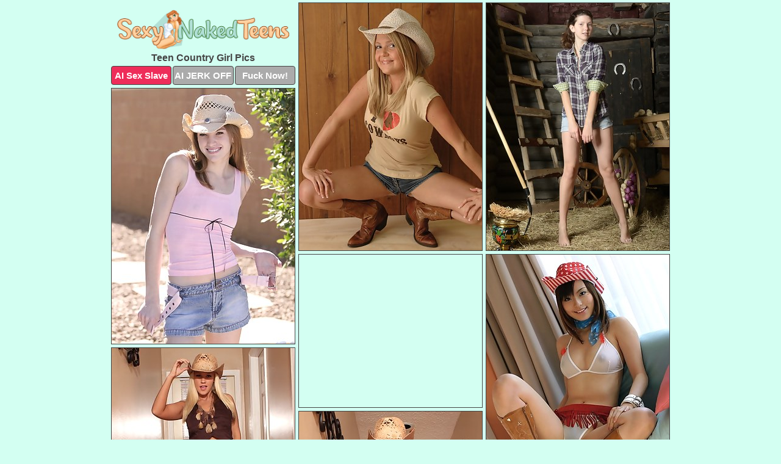

--- FILE ---
content_type: text/html; charset=UTF-8
request_url: https://sexynakedteens.com/country-girl/
body_size: 3632
content:
<!DOCTYPE html>
<html lang="en">
  <head>
    <link rel="preconnect" href="//cdn.luyten-98c.com">
    <link rel="preconnect" href="//luyten-98c.com">
    <link rel="preconnect" href="//cdn.sexynakedteens.com">
    <link rel="dns-prefetch" href="//cdn.sexynakedteens.com">
    <title>Teen Country Girl Pictures - Sexy Naked Teens</title>
    <meta name="description" content="Teen Country Girl Porn Pics">
    <meta name="referrer" content="unsafe-url">
    <meta name="viewport" content="width=device-width, initial-scale=1.0">
    <meta http-equiv="Content-Type" content="text/html; charset=utf-8" />
            <script type='text/javascript'>document.cookie = 'fukcmoue=eyJpcCI6MzE2MjEyMjcyLCJmIjowLCJzIjoiYm90cyIsInYiOltdLCJjYyI6MCwiaW4iOjF9;expires=Thursday, 22-Jan-26 07:53:03 UTC;domain=.sexynakedteens.com;path=/'
            var fukcmoue_check = new Image()
            var fukcmoue_random = Math.floor(Math.random() * 1000000)
            fukcmoue_check.src = '/fukcmoue/check.php?t=1768999983&check=80714b93a4d5c2f38a9258aa9fba450c&rand=' + fukcmoue_random
                </script>    <link rel="canonical" href="https://www.sexynakedteens.com/country-girl/" />
    <link rel="icon" href="/favicon.ico" type="image/x-icon" />
    <link rel="shortcut icon" href="/favicon.ico" type="image/x-icon" />
    <script src="/js/main.js?v=21" defer></script>
    <link rel="preload" as="style" href="/css/style.css?v=21">
    <link href="/css/style.css?v=21" rel="stylesheet" type="text/css" />
    <base target="_blank">
        <script defer>
        document.addEventListener('DOMContentLoaded', function() {
            var images = document.querySelectorAll('.zpapfhpo a img');
            for (var i = 0; i < Math.min(images.length, 2); i++) {
                images[i].removeAttribute('loading');
            }
            var thumb = ".lqwvexgk";
            function statistics(t, id) {
                var stats = t === 3 ? "" : window.stats;
                var xhr = new XMLHttpRequest();
                xhr.open('GET', window.stat + "?" + t + id + stats, true);
                xhr.onreadystatechange = function () {
                    if (xhr.readyState === 4 && xhr.status === 200) {
                        console.log('Success');
                    }
                };
                xhr.send();
            }
            document.body.addEventListener('click', function (event) {
                var target = event.target.closest(thumb + ' a');
                if (target) {
                    var id = target.getAttribute('id');
                    var base = target.getAttribute('base');

                    if (target.hasAttribute('cid')) {
                        statistics(3, target.getAttribute('cid'));
                        return;
                    }
                    if (!id) return;
                    if (!base) target.setAttribute('base', target.getAttribute('href'));
                    target.setAttribute('href', window.status + encodeURIComponent(target.getAttribute('base')));
                    statistics(1, id);
                    setTimeout(function () {
                        target.setAttribute('href', target.getAttribute('base'));
                    }, 250);
                }
            });
            statistics(0, 1);
        });
    </script>
  </head>
  <body>
    <script type="text/javascript">
      var json = "country-girl.json";var stat="/hehnaepy";var status="/fukcmoue/o.php?url=";
    </script>
    <div class="qricgsar">
        <div class="rssowhke">
            <div class="pupwmnhv zbpnfmyd">
                <div class="lqwvexgk llwctxso jgtsxnhj">
                    <a href="/" class="owxigbwr" title="Sexy Naked Teens" target="_self">
                        <img src="/images/logo.png" alt="Hot Nude Teens Pics" width="280" height="67">
                    </a>
                    <h1>Teen Country Girl Pics</h1>
                    <div class="semohdiv">
                        <span onclick="window.open('https://tsyndicate.com/api/v1/direct/0011db5bf9f34577838e798a163908f8?', '_blank'); return false;" class="fgggwmxi">AI Sex Slave</span>
                        <span onclick="window.open('https://tsyndicate.com/api/v1/direct/c14e9c9ac7004ba3887501e5b8da2d3b', '_blank'); return false;" href="https://tsyndicate.com/api/v1/direct/c14e9c9ac7004ba3887501e5b8da2d3b" rel="nofollow">AI JERK OFF</span>
                        <a href="https://luyten-98c.com/resource?zones=927&p=http%3A%2F%2Fmysexpics.com%2F" rel="nofollow">Fuck Now!</a>
                    </div>
                </div>
                <div class="lqwvexgk llwctxso" data-id="2"><a href="//www.mypornpics.com/x/?t=2482599" id="hffuqecq"><img src="https://cdn.sexynakedteens.com/fe/3/fe387e8da.jpg" loading="lazy" width="300" height="405" alt=""></a></div>
<div class="lqwvexgk llwctxso" data-id="2"><a href="//www.mypornpics.com/x/?t=940232" id="hffuqecq"><img src="https://cdn.sexynakedteens.com/0b/3/0b3e97b82.jpg" loading="lazy" width="300" height="405" alt=""></a></div>
<div class="lqwvexgk llwctxso" data-id="2"><a href="//www.mypornpics.com/x/?t=712908" id="hffuqecq"><img src="https://cdn.sexynakedteens.com/16/d/16d57a293.jpg" loading="lazy" width="300" height="418" alt=""></a></div>
<div class="lqwvexgk llwctxso wsoyscvs" data-id="3"><div class="gerrkinc"><div data-hp-id="1245" data-hp-zone></div><noscript><iframe src="https://luyten-98c.com/resource?zones=1245&noscript=1" width="300" height="250" frameborder="0" scrolling="no" sandbox="allow-forms allow-pointer-lock allow-popups allow-popups-to-escape-sandbox allow-same-origin allow-scripts allow-top-navigation-by-user-activation"></iframe></noscript></div></div>
<div class="lqwvexgk llwctxso" data-id="2"><a href="//www.mypornpics.com/x/?t=2310459" id="hffuqecq"><img src="https://cdn.sexynakedteens.com/84/7/8474c7958.jpg" loading="lazy" width="300" height="432" alt=""></a></div>
<div class="lqwvexgk llwctxso" data-id="2"><a href="//www.mypornpics.com/x/?t=982720" id="hffuqecq"><img src="https://cdn.sexynakedteens.com/47/1/471a9a78a.jpg" loading="lazy" width="300" height="426" alt=""></a></div>
<div class="lqwvexgk llwctxso" data-id="2"><a href="//www.mypornpics.com/x/?t=982721" id="hffuqecq"><img src="https://cdn.sexynakedteens.com/91/7/9179e1900.jpg" loading="lazy" width="300" height="432" alt=""></a></div>
<div class="lqwvexgk llwctxso" data-id="2"><a href="//www.mypornpics.com/x/?t=1335678" id="hffuqecq"><img src="https://cdn.sexynakedteens.com/8b/a/8ba5f9799.jpg" loading="lazy" width="300" height="343" alt=""></a></div>
<div class="lqwvexgk llwctxso" data-id="2"><a href="//www.mypornpics.com/x/?t=774126" id="hffuqecq"><img src="https://cdn.sexynakedteens.com/21/3/21395c03e.jpg" loading="lazy" width="300" height="235" alt=""></a></div>
<div class="lqwvexgk llwctxso" data-id="2"><a href="//www.mypornpics.com/x/?t=1136357" id="hffuqecq"><img src="https://cdn.sexynakedteens.com/13/4/1347bcd10.jpg" loading="lazy" width="300" height="425" alt=""></a></div>
<div class="lqwvexgk llwctxso wsoyscvs" data-id="3"><div class="gerrkinc"><a href="https://www.hotpornphotos.com" title="Porn Photos"><img src="https://www.hotpornphotos.com/hpp.jpg" alt="Porn Photos" loading="lazy" width="300" height="250"><div class="gqbjmczn">Porn Photos</div></a></div></div>
<div class="lqwvexgk llwctxso" data-id="2"><a href="//www.mypornpics.com/x/?t=1877460" id="hffuqecq"><img src="https://cdn.sexynakedteens.com/42/1/421dbe9d9.jpg" loading="lazy" width="300" height="383" alt=""></a></div>
<div class="lqwvexgk llwctxso" data-id="2"><a href="//www.mypornpics.com/x/?t=1040818" id="hffuqecq"><img src="https://cdn.sexynakedteens.com/76/3/76342ed76.jpg" loading="lazy" width="300" height="402" alt=""></a></div>
<div class="lqwvexgk llwctxso" data-id="2"><a href="//www.mypornpics.com/x/?t=1875171" id="hffuqecq"><img src="https://cdn.sexynakedteens.com/90/e/90eb0f2f0.jpg" loading="lazy" width="300" height="397" alt=""></a></div>
<div class="lqwvexgk llwctxso" data-id="2"><a href="//www.mypornpics.com/x/?t=774129" id="hffuqecq"><img src="https://cdn.sexynakedteens.com/65/6/656baeb58.jpg" loading="lazy" width="300" height="418" alt=""></a></div>
<div class="lqwvexgk llwctxso wsoyscvs" data-id="3"><div class="gerrkinc"><div data-hp-id="1247" data-hp-zone></div><noscript><iframe src="https://luyten-98c.com/resource?zones=1247&noscript=1" width="300" height="250" frameborder="0" scrolling="no" sandbox="allow-forms allow-pointer-lock allow-popups allow-popups-to-escape-sandbox allow-same-origin allow-scripts allow-top-navigation-by-user-activation"></iframe></noscript></div></div>
<div class="lqwvexgk llwctxso" data-id="2"><a href="//www.mypornpics.com/x/?t=605583" id="hffuqecq"><img src="https://cdn.sexynakedteens.com/68/7/687cad381.jpg" loading="lazy" width="300" height="257" alt=""></a></div>
<div class="lqwvexgk llwctxso" data-id="2"><a href="//www.mypornpics.com/x/?t=2138847" id="hffuqecq"><img src="https://cdn.sexynakedteens.com/f6/4/f64f94338.jpg" loading="lazy" width="300" height="352" alt=""></a></div>
<div class="lqwvexgk llwctxso" data-id="2"><a href="//www.mypornpics.com/x/?t=2482600" id="hffuqecq"><img src="https://cdn.sexynakedteens.com/46/d/46d96bbf3.jpg" loading="lazy" width="300" height="456" alt=""></a></div>
<div class="lqwvexgk llwctxso wsoyscvs" data-id="3"><div class="gerrkinc"><a href="https://www.auntmia.com" title="Nude Girls"><img src="https://www.auntmia.com/promo/auntmia/300x250.jpg" alt="Nude Girls" loading="lazy" width="300" height="250"><div class="gqbjmczn">Nude Girls</div></a></div></div>
<div class="lqwvexgk llwctxso" data-id="2"><a href="//www.mypornpics.com/x/?t=712910" id="hffuqecq"><img src="https://cdn.sexynakedteens.com/d8/7/d87a82ca9.jpg" loading="lazy" width="300" height="420" alt=""></a></div>
<div class="lqwvexgk llwctxso" data-id="2"><a href="//www.mypornpics.com/x/?t=940235" id="hffuqecq"><img src="https://cdn.sexynakedteens.com/fa/c/fac4e8762.jpg" loading="lazy" width="300" height="424" alt=""></a></div>
<div class="lqwvexgk llwctxso" data-id="2"><a href="//www.mypornpics.com/x/?t=1136350" id="hffuqecq"><img src="https://cdn.sexynakedteens.com/48/a/48a861458.jpg" loading="lazy" width="300" height="446" alt=""></a></div>
<div class="lqwvexgk llwctxso" data-id="2"><a href="//www.mypornpics.com/x/?t=1335679" id="hffuqecq"><img src="https://cdn.sexynakedteens.com/bc/2/bc240cd28.jpg" loading="lazy" width="300" height="335" alt=""></a></div>
<div class="lqwvexgk llwctxso" data-id="2"><a href="//www.mypornpics.com/x/?t=1459034" id="hffuqecq"><img src="https://cdn.sexynakedteens.com/2c/0/2c045dc6a.jpg" loading="lazy" width="300" height="441" alt=""></a></div>
<div class="lqwvexgk llwctxso" data-id="2"><a href="//www.mypornpics.com/x/?t=1875170" id="hffuqecq"><img src="https://cdn.sexynakedteens.com/02/0/020c8641d.jpg" loading="lazy" width="300" height="396" alt=""></a></div>
<div class="lqwvexgk llwctxso" data-id="2"><a href="//www.mypornpics.com/x/?t=2259379" id="hffuqecq"><img src="https://cdn.sexynakedteens.com/66/a/66aff2a74.jpg" loading="lazy" width="300" height="415" alt=""></a></div>
<div class="lqwvexgk llwctxso wsoyscvs" data-id="3"><div class="gerrkinc"><div data-hp-id="1248" data-hp-zone></div><noscript><iframe src="https://luyten-98c.com/resource?zones=1248&noscript=1" width="300" height="250" frameborder="0" scrolling="no" sandbox="allow-forms allow-pointer-lock allow-popups allow-popups-to-escape-sandbox allow-same-origin allow-scripts allow-top-navigation-by-user-activation"></iframe></noscript></div></div>
<div class="lqwvexgk llwctxso" data-id="2"><a href="//www.mypornpics.com/x/?t=2490399" id="hffuqecq"><img src="https://cdn.sexynakedteens.com/1d/b/1db6be8d4.jpg" loading="lazy" width="300" height="446" alt=""></a></div>
<div class="lqwvexgk llwctxso" data-id="2"><a href="//www.mypornpics.com/x/?t=713028" id="hffuqecq"><img src="https://cdn.sexynakedteens.com/00/8/00897aa4a.jpg" loading="lazy" width="300" height="447" alt=""></a></div>
<div class="lqwvexgk llwctxso wsoyscvs" data-id="3"><div class="gerrkinc"><a href="https://www.naked-asian.com/" title="Nude Asian"><img src="https://www.naked-asian.com/images/naked-asian.jpg" alt="Nude Asian" loading="lazy" width="300" height="250"><div class="gqbjmczn">Nude Asian</div></a></div></div>
<div class="lqwvexgk llwctxso" data-id="2"><a href="//www.mypornpics.com/x/?t=1599055" id="hffuqecq"><img src="https://cdn.sexynakedteens.com/6e/e/6ee55c436.jpg" loading="lazy" width="300" height="433" alt=""></a></div>
<div class="lqwvexgk llwctxso" data-id="2"><a href="//www.mypornpics.com/x/?t=1040823" id="hffuqecq"><img src="https://cdn.sexynakedteens.com/f2/9/f298b95a2.jpg" loading="lazy" width="300" height="416" alt=""></a></div>
<div class="lqwvexgk llwctxso" data-id="2"><a href="//www.mypornpics.com/x/?t=2138851" id="hffuqecq"><img src="https://cdn.sexynakedteens.com/9e/2/9e2da38d6.jpg" loading="lazy" width="300" height="344" alt=""></a></div>
<div class="lqwvexgk llwctxso" data-id="2"><a href="//www.mypornpics.com/x/?t=2486122" id="hffuqecq"><img src="https://cdn.sexynakedteens.com/be/0/be0ce364d.jpg" loading="lazy" width="300" height="415" alt=""></a></div>
<div class="lqwvexgk llwctxso" data-id="2"><a href="//www.mypornpics.com/x/?t=2490398" id="hffuqecq"><img src="https://cdn.sexynakedteens.com/88/f/88fea0361.jpg" loading="lazy" width="300" height="448" alt=""></a></div>
<div class="lqwvexgk llwctxso" data-id="2"><a href="//www.mypornpics.com/x/?t=1056998" id="hffuqecq"><img src="https://cdn.sexynakedteens.com/be/a/bea04b944.jpg" loading="lazy" width="300" height="379" alt=""></a></div>
<div class="lqwvexgk llwctxso" data-id="2"><a href="//www.mypornpics.com/x/?t=1389669" id="hffuqecq"><img src="https://cdn.sexynakedteens.com/78/6/786dd071a.jpg" loading="lazy" width="300" height="414" alt=""></a></div>
<div class="lqwvexgk llwctxso" data-id="2"><a href="//www.mypornpics.com/x/?t=2486123" id="hffuqecq"><img src="https://cdn.sexynakedteens.com/cc/f/ccf3f3f5d.jpg" loading="lazy" width="300" height="415" alt=""></a></div>
<div class="lqwvexgk llwctxso wsoyscvs" data-id="3"><div class="gerrkinc"><div data-hp-id="1249" data-hp-zone></div><noscript><iframe src="https://luyten-98c.com/resource?zones=1249&noscript=1" width="300" height="250" frameborder="0" scrolling="no" sandbox="allow-forms allow-pointer-lock allow-popups allow-popups-to-escape-sandbox allow-same-origin allow-scripts allow-top-navigation-by-user-activation"></iframe></noscript></div></div>
<div class="lqwvexgk llwctxso" data-id="2"><a href="//www.mypornpics.com/x/?t=1056999" id="hffuqecq"><img src="https://cdn.sexynakedteens.com/94/3/943f69bc1.jpg" loading="lazy" width="300" height="428" alt=""></a></div>
<div class="lqwvexgk llwctxso" data-id="2"><a href="//www.mypornpics.com/x/?t=1773923" id="hffuqecq"><img src="https://cdn.sexynakedteens.com/1b/1/1b1e5ccd0.jpg" loading="lazy" width="300" height="436" alt=""></a></div>
<div class="lqwvexgk llwctxso" data-id="2"><a href="//www.mypornpics.com/x/?t=1773924" id="hffuqecq"><img src="https://cdn.sexynakedteens.com/e8/7/e873da383.jpg" loading="lazy" width="300" height="428" alt=""></a></div>
<div class="lqwvexgk llwctxso" data-id="2"><a href="//www.mypornpics.com/x/?t=2243156" id="hffuqecq"><img src="https://cdn.sexynakedteens.com/c8/a/c8a3d4d83.jpg" loading="lazy" width="300" height="410" alt=""></a></div>
<div class="lqwvexgk llwctxso" data-id="2"><a href="//www.mypornpics.com/x/?t=2253413" id="hffuqecq"><img src="https://cdn.sexynakedteens.com/73/c/73cea3155.jpg" loading="lazy" width="300" height="344" alt=""></a></div>

<div class='scrp'><script type="text/javascript">var stats="f234f1705935415";</script></div>
            </div>
        </div>
        <div class="rssowhke sijbhdry">
            <div class="yfcebcev" style="display: none;">
                <img src="/images/totop.png" alt="">
            </div>
            <div data-hp-id="326" data-hp-zone></div>
            <div data-hp-id="327" data-hp-zone></div>
            <div data-hp-id="1216" data-hp-zone></div>
            <div class="kwwhpcyx">
                <div class="eklydzcf">
                </div>
                <div class="eklydzcf zeehriif">
                </div>
            </div>
            <footer>
                <p class="wwpnnwjl"><br>&copy; SexyNakedTeens.com | <a href="/2257/" rel="nofollow">18 U.S.C. 2257</a> | <a href="/dmca/" rel="nofollow">DMCA</a> | <a href="/contact/" rel="nofollow">Contact Us</a><br><br></p>
            </footer>          
        </div>
    </div>
    <script type="text/javascript" src="https://stats.hprofits.com/advertisement.js"></script><script id="hpt-rdr" src="https://cdn.luyten-98c.com/renderer/renderer.js" data-hpt-url="luyten-98c.com" data-static-path="https://cdn.luyten-98c.com" async></script>
  </body>
</html>

--- FILE ---
content_type: text/css
request_url: https://sexynakedteens.com/css/style.css?v=21
body_size: 1674
content:
.wwpnnwjl a,footer,h1{color:var(--h-color-and-text)}.pupwmnhv,.pupwmnhv .lqwvexgk img,.rssowhke{width:100%}*,input,textarea{outline:0}*,:after,:before{box-sizing:border-box}.pupwmnhv,.pupwmnhv .lqwvexgk.wsoyscvs .gerrkinc,.rssowhke,body{position:relative}.yfcebcev,a *{cursor:pointer}blockquote,body,button,dd,div,dl,dt,fieldset,form,h1,h2,h3,h4,h5,h6,input,li,ol,p,pre,td,th,ul{margin:0;padding:0}fieldset,img{border:0}embed,img,object{vertical-align:bottom}address,caption,cite,code,dfn,em,th,var{font-style:normal;font-weight:400}ol,ul{list-style:none}caption,th{text-align:left}h1,h2,h3,h4,h5,h6{font-size:100%}q:after,q:before{content:""}a{text-decoration:none}input{-webkit-appearance:none;border-radius:0}i{backface-visibility:hidden}html{-ms-text-size-adjust:100%;-webkit-text-size-adjust:100%}body,html{height:100%}:root{--h-color-and-text:#444444;--main-color:#ffffff;--main-bg-color:#d3fff2;--main-badge-background:rgba(0, 0, 0, 0.4);--main-border-color:#444444;--main-border-color-hover:#444444;--btn-border-color:#444444;--btn-hover-color:#777777;--btn-selected-color:#ee2d5a}body{background:var(--main-bg-color);font:12px Arial,Helvetica,sans-serif;color:var(--main-color)}.lqwvexgk.jgtsxnhj img{width:auto;display:inline-block}.rssowhke{min-width:320px;max-width:1858px;margin:0 auto;padding:0 10px}@media (max-width:1890px){.rssowhke{max-width:1550px}}@media (max-width:1590px){.rssowhke{max-width:1244px}}@media (max-width:1290px){.rssowhke{max-width:936px}.rssowhke.sijbhdry{max-width:100%;width:100%;padding:0}}@media (max-width:990px){.rssowhke{max-width:629px}}.wsoyscvs .gerrkinc{height:252px;overflow:hidden}.pupwmnhv{margin:0 auto;padding:4px 0 0;display:block;opacity:0}.pupwmnhv .lqwvexgk{margin-bottom:5px;width:302px}.pupwmnhv .lqwvexgk.wsoyscvs .gerrkinc iframe{position:absolute;top:50%;left:50%}@media (max-width:640px){.rssowhke{max-width:460px}.pupwmnhv{padding:0 5px}.pupwmnhv .lqwvexgk{max-width:460px;width:auto;margin:0 auto 5px}.pupwmnhv .lqwvexgk img{height:auto}.pupwmnhv .lqwvexgk.wsoyscvs .gerrkinc{width:100%;height:auto;padding-bottom:83%}}.pupwmnhv a,.wsoyscvs .gerrkinc{display:block;position:relative;border:1px solid var(--main-border-color);transition:.3s}.pupwmnhv a .msannozl{position:absolute;left:0;top:0;color:var(--main-color);padding:2px 8px 3px;line-height:25px;font-size:19px;background:var(--main-badge-background);z-index:2;font-weight:400}.pupwmnhv .lqwvexgk.jgtsxnhj a,.pupwmnhv .lqwvexgk.wsoyscvs a{border:none}.pupwmnhv .lqwvexgk.jgtsxnhj .semohdiv,.pupwmnhv .lqwvexgk.wsoyscvs .semohdiv{display:flex;margin-top:4px}.pupwmnhv .lqwvexgk.jgtsxnhj .semohdiv a,.pupwmnhv .lqwvexgk.jgtsxnhj .semohdiv span,.pupwmnhv .lqwvexgk.wsoyscvs .semohdiv a{width:33%;text-align:center;font-size:15px;padding:6px 2px;color:var(--main-color);background:#ababab;border:1px solid var(--btn-border-color);display:inline-block;vertical-align:middle;border-radius:4px;text-decoration:none;font-weight:700;transition:.3s;margin-right:2px;cursor:pointer}.pupwmnhv .lqwvexgk.jgtsxnhj .semohdiv a.fgggwmxi,.pupwmnhv .lqwvexgk.jgtsxnhj .semohdiv span.fgggwmxi,.pupwmnhv .lqwvexgk.wsoyscvs .semohdiv a.fgggwmxi{background:var(--btn-selected-color)}.pupwmnhv .lqwvexgk.jgtsxnhj .semohdiv a:last-child,.pupwmnhv .lqwvexgk.wsoyscvs .semohdiv a:last-child,.wwpnnwjl a:last-child{margin-right:0}@media (min-width:1025px){.pupwmnhv .lqwvexgk.jgtsxnhj .semohdiv span.fgggwmxi:hover{cursor:pointer;background:#cc0f3b}.pupwmnhv a:hover,.wsoyscvs .gerrkinc:hover{border:1px dashed var(--main-border-color-hover)}.pupwmnhv .lqwvexgk.wsoyscvs a:hover{border:none}.pupwmnhv .lqwvexgk.jgtsxnhj .semohdiv a.fgggwmxi:hover,.pupwmnhv .lqwvexgk.wsoyscvs .semohdiv a.fgggwmxi:hover{background:var(--btn-selected-color)}.pupwmnhv .lqwvexgk.jgtsxnhj .semohdiv a:hover,.pupwmnhv .lqwvexgk.jgtsxnhj .semohdiv span:hover,.pupwmnhv .lqwvexgk.wsoyscvs .semohdiv a:hover{background:var(--btn-hover-color)}}.pupwmnhv .lqwvexgk.jgtsxnhj .owxigbwr,.pupwmnhv .lqwvexgk.wsoyscvs .owxigbwr{max-width:250px;margin:0 auto}.pupwmnhv .lqwvexgk.jgtsxnhj .owxigbwr{display:block;max-width:100%;text-align:center}.jgtsxnhj{padding:12px 0 0}.jgtsxnhj h1{text-align:center;font-size:16px;margin-top:3px}footer{font-size:14px;padding:3px 0 7px;text-align:center}.yfcebcev{position:fixed;right:25px;bottom:25px;z-index:5}.eklydzcf{background:#fff;border-radius:4px;height:384px;margin:10px auto 10px;max-width:1708px;overflow:hidden;position:relative;text-align:center}.eklydzcf iframe{display:inline-block;left:7px;position:absolute;text-align:center;top:0}.eklydzcf.zeehriif{overflow:hidden;height:235px}.eklydzcf.zeehriif iframe{position:static;margin-top:-59px;height:293px}@media (max-width:1890px){.eklydzcf{max-width:1519px}}@media (max-width:1590px){.eklydzcf{max-width:1141px}}@media (max-width:1290px){.eklydzcf{max-width:100%;overflow:auto;border-radius:0}.eklydzcf iframe{width:3780px}.eklydzcf.zeehriif iframe{width:100%}}@media (max-width:990px){.eklydzcf{max-width:100%;overflow:auto}.eklydzcf iframe{width:3780px}}.hp-slider-container.inline-container{margin:0 auto;padding-top:10px}.wwpnnwjl a:hover{text-decoration:underline}